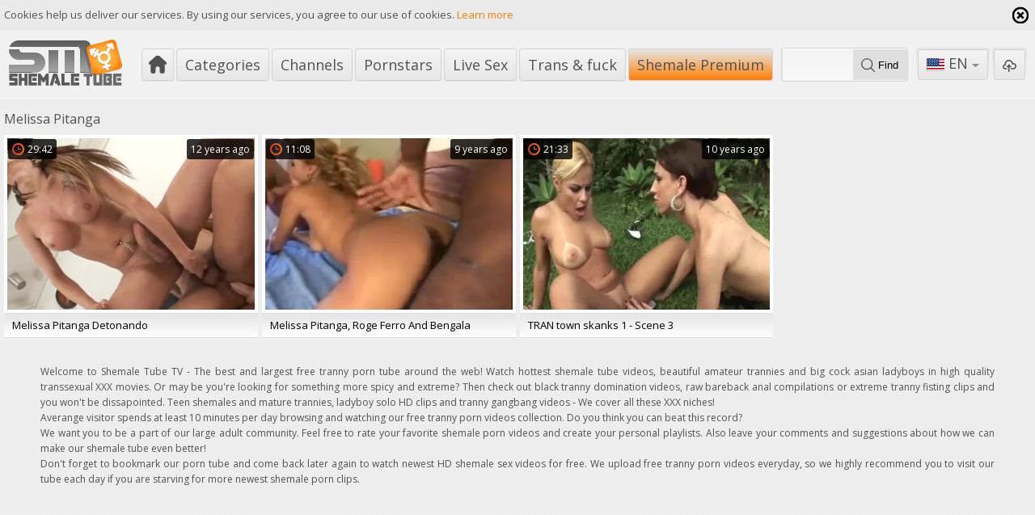

--- FILE ---
content_type: text/html; charset=UTF-8
request_url: https://www.shemaletube.tv/pornstar/melissa-pitanga
body_size: 5587
content:
<!DOCTYPE html>
<html lang="en">
<head>
	<meta charset="utf-8">
	<meta name="referrer" content="unsafe-url">
	<meta name="viewport" content="width=device-width, initial-scale=1.0, user-scalable=no">
	<title>Melissa Pitanga at ShemaleTube.TV</title>
	<meta name="description" content="Best free shemale porn movies with Melissa Pitanga. Watch HD tranny porn videos and XXX clips starring Melissa Pitanga pornstar!">
	<meta name="keywords" content="">
						<link rel="alternate" hreflang="en" href="/pornstar/melissa-pitanga">
			<link rel="alternate" hreflang="ru" href="/ru/pornstar/melissa-pitanga">
			<link rel="alternate" hreflang="de" href="/de/pornstar/melissa-pitanga">
			<link rel="alternate" hreflang="es" href="/es/pornstar/melissa-pitanga">
			<link rel="alternate" hreflang="fr" href="/fr/pornstar/melissa-pitanga">
			<link rel="alternate" hreflang="pt" href="/pt/pornstar/melissa-pitanga">
			<link rel="alternate" hreflang="it" href="/it/pornstar/melissa-pitanga">
			<link rel="apple-touch-icon" 		sizes="57x57" 		href="/static/images/favicon/apple-icon-57x57-f24343ee69.png">
	<link rel="apple-touch-icon" 		sizes="60x60" 		href="/static/images/favicon/apple-icon-60x60-f26b63b991.png">
	<link rel="apple-touch-icon" 		sizes="72x72" 		href="/static/images/favicon/apple-icon-72x72-6ecf453399.png">
	<link rel="apple-touch-icon" 		sizes="76x76" 		href="/static/images/favicon/apple-icon-76x76-b0eb43255c.png">
	<link rel="apple-touch-icon" 		sizes="114x114" 	href="/static/images/favicon/apple-icon-114x114-986134d40e.png">
	<link rel="apple-touch-icon" 		sizes="120x120" 	href="/static/images/favicon/apple-icon-120x120-e2c8bd0acd.png">
	<link rel="apple-touch-icon" 		sizes="144x144" 	href="/static/images/favicon/apple-icon-144x144-a7cb95c81e.png">
	<link rel="apple-touch-icon" 		sizes="152x152" 	href="/static/images/favicon/apple-icon-152x152-8ac6b44e0b.png">
	<link rel="apple-touch-icon" 		sizes="180x180" 	href="/static/images/favicon/apple-icon-180x180-1202dfe91d.png">
	<link rel="icon" type="image/png" 	sizes="192x192" 	href="/static/images/favicon/android-icon-192x192-23d8679055.png">
	<link rel="icon" type="image/png" 	sizes="32x32" 		href="/static/images/favicon/favicon-32x32-b350dd46ea.png">
	<link rel="icon" type="image/png" 	sizes="96x96" 		href="/static/images/favicon/favicon-96x96-4e01e91154.png">
	<link rel="icon" type="image/png" 	sizes="16x16" 		href="/static/images/favicon/favicon-16x16-9ef750c85e.png">
	<link rel="manifest" href="/static/images/favicon/manifest-a6935bdd15.json">
		<meta name="msapplication-TileColor" content=#fd7e04>
	<meta name="msapplication-TileImage" content="/static/images/favicon/ms-icon-144x144-a7cb95c81e.png">
	<meta name="msapplication-config" content="/static/images/favicon/browserconfig-653d077300.xml">
	<meta name="theme-color" content=#fd7e04>
									<!-- Google tag (gtag.js) -->
<script async src="https://www.googletagmanager.com/gtag/js?id=G-YNP2LN7SYN"></script>
<script>
  window.dataLayer = window.dataLayer || [];
  function gtag(){dataLayer.push(arguments);}
  gtag('js', new Date());
  function ga() {
    var args = Array.prototype.slice.call(arguments);
    if(args[1] === 'page_view') {
      var dimension = args[2] ? args[2] : {dimension1: 'other'};
      dimension['content_group'] = dimension.dimension1;
      gtag('config', 'G-YNP2LN7SYN', {
        send_page_view: false,
        content_group: dimension.dimension1
      });
      gtag('event', args[1], dimension);
      return;
    }
    gtag(args[1], args[3], {
        'event_category': args[2],
        'event_label': args[4]
    })
  }
ga('send', 'page_view', {dimension1: 'pornstar'});
window.gaId='G-YNP2LN7SYN';
</script>

<!-- Yandex.Metrika counter -->
<script type="text/javascript" >
   (function(m,e,t,r,i,k,a){m[i]=m[i]||function(){(m[i].a=m[i].a||[]).push(arguments)};
   m[i].l=1*new Date();k=e.createElement(t),a=e.getElementsByTagName(t)[0],k.async=1,k.src=r,a.parentNode.insertBefore(k,a)})
   (window, document, "script", "https://mc.yandex.ru/metrika/tag.js", "ym");

   ym(76150012, "init", {
        clickmap:true,
        trackLinks:true,
        accurateTrackBounce:true
   });
</script>
<noscript><div><img src="https://mc.yandex.ru/watch/76150012" style="position:absolute; left:-9999px;" alt="" /></div></noscript>
<!-- /Yandex.Metrika counter -->
		<link href='//fonts.googleapis.com/css?family=Open+Sans:300italic,400italic,600italic,700italic,800italic,400,600,700,800,300' rel='stylesheet' type='text/css'>
	<script type="text/javascript" src="https://stats.hprofits.com/advertisement.min.js"></script>
    <link rel="stylesheet" href="/static/style-light-38629138bb.css">
	<meta name="google-site-verification" content="N0JEpK7ud3S78yWojpiKMBG49vlP6RSbOpoJcHLw_8U"></head>
<body data-pp-stat="0">
	<div class="leaderboard-spot">
		
	</div>
	<div class="b-cookie" id="ticker">
		<div class="b-cookie__body clearfix">
			<div class="b-cookie-mess f-left">
				Cookies help us deliver our services. By using our services, you agree to our use of cookies.
				<a href="/cookie-policy" target="_blank">Learn more</a>
			</div>
			<a href="#" class="b-cookie__close f-right">
				<i class="icon icon-cross1"></i>
			</a>
		</div>
	</div>
	<div class="b-root" id="b-root">
		<header class="b-header">
			<div class="b-header__row--first">
				<button class="button button--icon button--bordered b-offcanvas-open js-offcanvas-button">
					<div class="button"><span></span></div>
				</button>
				<a class="b-header__logo " href="/" title="Free Tranny Porn Movies &amp; Shemale Sex Videos">
					<img src="/static/images/logo-89b7adf586.svg" alt="Free Tranny Porn Movies &amp; Shemale Sex Videos">
				</a>
				<nav class="b-header__nav b-main-nav">
					<a href="/" class="b-main-nav__link b-main-nav__link--home " title="Popular"><i class="icon icon-home"></i></a>
					<a href="/categories" class="b-main-nav__link " title="Categories">Categories</a>
										<a href="/channels" class="b-main-nav__link " title="Channels">Channels</a>
										<a href="/pornstars" class="b-main-nav__link is-active" title="Pornstars">Pornstars</a>
					<a href="https://trustpielote.com/resource?zones=296" target="_blank" rel="nofollow" class="b-main-nav__link b-main-nav__link--mi js-menu-random js-hp-tl" data-spot="MI1" data-banner-id="">
    Live Sex
</a>

<a href="https://trustpielote.com/resource?zones=298" target="_blank" rel="nofollow" class="b-main-nav__link b-main-nav__link--mi js-menu-random js-hp-tl" data-spot="MI2" data-banner-id="">
    Trans & fuck
</a>

<a href="https://trustpielote.com/resource?zones=299" target="_blank" rel="nofollow" class="b-main-nav__link b-main-nav__link--mi js-menu-random js-hp-tl active is-active" data-spot="MI3" data-banner-id="">
    Shemale Premium
</a>


				</nav>
				<div class="b-header__search">
					<form id="search" class="b-search js-search" name="search_form" method="get" action="/search/-query-">
						<div class="b-search__wrap">
							<input
								type="text"
								value=""
								name="query"
								autocomplete="off"
								data-url-search="/search-suggestions/-query-"
								class="b-search__input js-search-input"
							>
							<button class="b-search__submit f-left">
								<i class="icon icon-search"></i> <span>Find</span>
							</button>
						</div>
						<div class="b-search-suggestions js-search-suggestions is-hidden" id="search-dropdown" data-loader-text="Loading"></div>
					</form>
				</div>
				<div class="b-header__tools">
					<div class="button--bordered">
						<div class="b-dropdown">
							<a class="b-dropdown__selected js-dropdown dropdown-button" data-activates='dropdown'><i class="icon-flag-en"></i>en <i class="icon icon-arrow_treugl_dn"></i></a>
							<div class="b-dropdown__select dropdown-content js-lang-switcher" id="dropdown">
								<ul>
																	<li>
										<a
											href="/ru/pornstar/melissa-pitanga"
											class="js-lang"
											data-lang="ru"
											title="Switch to Russian"
										>
											<i class="icon-flag-ru"></i>
											<span>Ru</span>
										</a>
									</li>
																	<li>
										<a
											href="/de/pornstar/melissa-pitanga"
											class="js-lang"
											data-lang="de"
											title="Switch to German"
										>
											<i class="icon-flag-de"></i>
											<span>De</span>
										</a>
									</li>
																	<li>
										<a
											href="/es/pornstar/melissa-pitanga"
											class="js-lang"
											data-lang="es"
											title="Switch to Spanish"
										>
											<i class="icon-flag-es"></i>
											<span>Es</span>
										</a>
									</li>
																	<li>
										<a
											href="/fr/pornstar/melissa-pitanga"
											class="js-lang"
											data-lang="fr"
											title="Switch to French"
										>
											<i class="icon-flag-fr"></i>
											<span>Fr</span>
										</a>
									</li>
																	<li>
										<a
											href="/pt/pornstar/melissa-pitanga"
											class="js-lang"
											data-lang="pt"
											title="Switch to Portuguese"
										>
											<i class="icon-flag-pt"></i>
											<span>Pt</span>
										</a>
									</li>
																	<li>
										<a
											href="/it/pornstar/melissa-pitanga"
											class="js-lang"
											data-lang="it"
											title="Switch to Italian"
										>
											<i class="icon-flag-it"></i>
											<span>It</span>
										</a>
									</li>
																</ul>
							</div>
						</div>
					</div>
					<a href="/upload" class="button--bordered button--upload ">
						<div class="button" title="Upload porn"><i class="icon icon-upload"></i></div>
					</a>
				</div>
			</div>
					</header>
		<section class="row">
		<div class="b-mobile-spots header-spot header-random"><div data-hp-id="109" data-hp-zone></div></div>			<div class="clearfix " id="main">
											<div class="b-sidebar-page__body">
											<div class="clearfix margin-5b">
							<div class="b-head f-left">
								<h1>Melissa Pitanga</h1>
							</div>
													</div>
										<div
						id="galleries"
						class="b-thumb-list js-gallery-list"
						data-infinite-scroll="1"
						data-infinite-scroll-url="/pornstar/melissa-pitanga?page=-page-"
						data-page="1"
					>
						
			<div class="b-thumb-list__wrap">
	<div class="b-thumb-item js-thumb">
		<div>
			<a
				class="js-gallery-stats js-gallery-link"
				href="/movies/11054/melissa-pitanga-detonando"
				data-position="1"
				data-gallery-id="11054"
				data-thumb-id="4650"
				data-preview=""
				title="Melissa Pitanga Detonando"
				data-vp-track
				data-gtid="3924_11"
			>
				<div class="b-thumb-item__img js-gallery-preview">
					<picture class="js-gallery-img">
													<source type="image/webp" srcset="https://icdn05.shemaletube.tv/79/3924_11.webp">
													<source type="image/jpeg" srcset="https://icdn05.shemaletube.tv/79/3924_11.jpg">
												<img loading="lazy" data-src="https://icdn05.shemaletube.tv/79/3924_11.jpg" width="480" height="320" alt="Melissa Pitanga Detonando">
					</picture>
					<span class="b-thumb-item__time js-gallery-duration"><i class="icon icon-clock"></i><span>29:42</span></span>
					<span class="b-thumb-item__date"><span>12 years ago</span></span>
					<div class="b-thumb-item__loader js-gallery-preview-loader"></div>
														</div>
								<div class="b-thumb-item__info js-gallery-stats">
					<h3 class="b-thumb-item__title js-gallery-title">Melissa Pitanga Detonando</h3>
				</div>
							</a>
					</div>
	</div>
	<div class="b-thumb-item js-thumb">
		<div>
			<a
				class="js-gallery-stats js-gallery-link"
				href="/movies/111552/melissa-pitanga-roge-ferro-and-bengala"
				data-position="2"
				data-gallery-id="111552"
				data-thumb-id="491216"
				data-preview=""
				title="Melissa Pitanga, Roge Ferro And Bengala"
				data-vp-track
				data-gtid="552565_2"
			>
				<div class="b-thumb-item__img js-gallery-preview">
					<picture class="js-gallery-img">
													<source type="image/webp" srcset="https://icdn05.shemaletube.tv/11052/552565_2.webp">
													<source type="image/jpeg" srcset="https://icdn05.shemaletube.tv/11052/552565_2.jpg">
												<img loading="lazy" data-src="https://icdn05.shemaletube.tv/11052/552565_2.jpg" width="480" height="320" alt="Melissa Pitanga, Roge Ferro And Bengala">
					</picture>
					<span class="b-thumb-item__time js-gallery-duration"><i class="icon icon-clock"></i><span>11:08</span></span>
					<span class="b-thumb-item__date"><span>9 years ago</span></span>
					<div class="b-thumb-item__loader js-gallery-preview-loader"></div>
														</div>
								<div class="b-thumb-item__info js-gallery-stats">
					<h3 class="b-thumb-item__title js-gallery-title">Melissa Pitanga, Roge Ferro And Bengala</h3>
				</div>
							</a>
					</div>
	</div>
	<div class="b-thumb-item js-thumb">
		<div>
			<a
				class="js-gallery-stats js-gallery-link"
				href="/movies/80378/tran-town-skanks-1-scene-3"
				data-position="3"
				data-gallery-id="80378"
				data-thumb-id="344722"
				data-preview=""
				title="TRAN town skanks 1 - Scene 3"
				data-vp-track
				data-gtid="473288_3"
			>
				<div class="b-thumb-item__img js-gallery-preview">
					<picture class="js-gallery-img">
													<source type="image/webp" srcset="https://icdn05.shemaletube.tv/9466/473288_3.webp">
													<source type="image/jpeg" srcset="https://icdn05.shemaletube.tv/9466/473288_3.jpg">
												<img loading="lazy" data-src="https://icdn05.shemaletube.tv/9466/473288_3.jpg" width="480" height="320" alt="TRAN town skanks 1 - Scene 3">
					</picture>
					<span class="b-thumb-item__time js-gallery-duration"><i class="icon icon-clock"></i><span>21:33</span></span>
					<span class="b-thumb-item__date"><span>10 years ago</span></span>
					<div class="b-thumb-item__loader js-gallery-preview-loader"></div>
														</div>
								<div class="b-thumb-item__info js-gallery-stats">
					<h3 class="b-thumb-item__title js-gallery-title">TRAN town skanks 1 - Scene 3</h3>
				</div>
							</a>
					</div>
	</div>
</div>
		<div class="b-more-thumbs">
	<div class="b-more-thumbs__list js-native-container">
		<script>window.NativeConfig = {customCount: true};</script>
<div data-hp-id="766" data-hp-zone></div>
	</div>
</div>
<div class="b-mobile-spots-wrap">
	<div class="b-mobile-spots-wrap__inner">
		<div class="b-mobile-spots footer-spot js-not-rendered-random"></div>
	</div>
</div>

<script id="footer-random-template" type="text/template">
	<div class="b-mobile-spots-wrap">
		<div class="b-mobile-spots-wrap__inner">
			<div class="b-mobile-spots footer-spot js-footer-random js-not-rendered-random"><div data-hp-id="759" data-hp-zone class="pc-only-random"></div>
<div data-hp-id="111" data-hp-zone class="not-pc-random"></div>
<div data-hp-id="760" data-hp-zone></div>
<div data-hp-id="761" data-hp-zone></div></div>
		</div>
	</div>
</script>		<script id="tracker-data-1" class="js-tracker" type="application/json">{"d":"shemaletube.tv","rid":1,"useLocalUrl":false,"ct":"galleries","pt":"pornstar","w":"Melissa Pitanga"}</script>
	
					</div>
				</div>
				<div class="clear"></div>
								<div class="b-load-more margin-10b">
					<a id="load-more" class="load-more" href="#load-more" title="More Videos" data-no-more-title="No more content">
						<div>More Videos <i class="icon-loading icon-loading--double"></i></div>
					</a>
				</div>
				<div class="clear"></div>
										</div>
		</section>
		<div class="b-off-canvas">
			<div class="relative">
				<button class="b-off-canvas__close js-offcanvas-close"><i class="icon icon-cross"></i></button>
				<div class="b-mobile-menu">
					<form id="mobile-search" class="b-search margin-10t js-search" name="search_form" method="get" action="/search/-query-">
						<div class="b-search__wrap">
							<input
								type="text"
								value=""
								name="query"
								autocomplete="off"
								data-url-search="/search-suggestions/-query-"
								class="b-search__input js-search-input"
							>
							<button class="b-search__submit f-left">
								<i class="icon icon-search"></i>
							</button>
						</div>
						<div class="b-search-suggestions js-search-suggestions is-hidden" id="mobile-search-dropdown" data-loader-text="Loading"></div>
					</form>
					<a href="/" class="b-mobile-menu__link " title="Popular">
						<i class="icon icon-arrow_treugl_right"></i>Popular
					</a>
					<a href="/top-rated" class="b-mobile-menu__link " title="Top rated">
						<i class="icon icon-arrow_treugl_right"></i>Top rated
					</a>
					<a href="/newest" class="b-mobile-menu__link " title="Newest">
						<i class="icon icon-arrow_treugl_right"></i>Newest
					</a>
					<a href="/pornstars" class="b-mobile-menu__link " title="Pornstars">
						<i class="icon icon-arrow_treugl_right"></i>Pornstars
					</a>
										<a href="/channels" class="b-mobile-menu__link " title="Channels">
						<i class="icon icon-arrow_treugl_right"></i>Channels
					</a>
										<a href="/categories" class="b-mobile-menu__link " title="Categories">
						<i class="icon icon-arrow_treugl_right"></i>Categories
					</a>
					<a href="/upload" class="button--bordered ">
						<div class="button" title="Upload porn"><i class="icon icon-upload"></i><span>Upload porn</span></div>
					</a>
					<hr>
					<a href="/dmca" class="b-mobile-menu__link b-mobile-menu__link--foot " title="DMCA / Copyright">DMCA / Copyright</a>
					<a href="/contact-us" class="b-mobile-menu__link b-mobile-menu__link--foot " title="Contact us">Contact us</a>
					<a href="/content-removal" class="b-mobile-menu__link b-mobile-menu__link--foot " title="Content Removal">Content Removal</a>
					<a href="/cookie-policy" class="b-mobile-menu__link b-mobile-menu__link--foot " title="Cookie policy">Cookie policy</a>
					<a href="/privacy-policy" class="b-mobile-menu__link b-mobile-menu__link--foot " title="Privacy policy">Privacy policy</a>
				</div>
			</div>
		</div>
				<div class="b-text-main row">
			<p>
				Welcome to Shemale Tube TV - The best and largest free tranny porn tube around the web! Watch hottest shemale tube videos, beautiful amateur trannies and big cock asian ladyboys in high quality transsexual XXX movies. Or may be you're looking for something more spicy and extreme? Then check out black tranny domination videos, raw bareback anal compilations or extreme tranny fisting clips and you won't be dissapointed. Teen shemales and mature trannies, ladyboy solo HD clips and tranny gangbang videos - We cover all these XXX niches!
			</p>
			<p>
				Averange visitor spends at least 10 minutes per day browsing and watching our free tranny porn videos collection. Do you think you can beat this record?
			</p>
			<p>
				We want you to be a part of our large adult community. Feel free to rate your favorite shemale porn videos and create your personal playlists. Also leave your comments and suggestions about how we can make our shemale tube even better!
			</p>
			<p>
				Don't forget to bookmark our porn tube and come back later again to watch newest HD shemale sex videos for free. We upload free tranny porn videos everyday, so we highly recommend you to visit our tube each day if you are starving for more newest shemale porn clips.
			</p>
		</div>
				<div class="b-notify js-notify-wrap is-transparent">
			<div class="relative">
				<div class="b-notify__body js-notify-template">
					<div class="b-notify__mess js-notify-mess">Want some alert?</div>
					<button class="b-notify__close js-notify-close">
						<i class="icon icon-cross"></i>
					</button>
				</div>
			</div>
		</div>
		<div class="h-footer"></div>
	</div>
	<div class="b-footer">
		<footer>
			<a href="/dmca" target="_blank" title="DMCA / Copyright">DMCA / Copyright</a>
			<a href="/contact-us" target="_blank" title="Contact us">Contact us</a>
			<a href="/content-removal" target="_blank" title="Content Removal">Content Removal</a>
			<a href="/cookie-policy" target="_blank" title="Cookie policy">Cookie policy</a>
			<a href="/privacy-policy" target="_blank" title="Privacy policy">Privacy policy</a>
			<a href="/upload" target="_blank" title="Upload">Upload</a>
		</footer>
	</div>

	<div class="js-tube-config" data-v-update-url="https://u3.shemaletube.tv/video"></div>

		<script src="/static/common-ca650d6c74.js"></script>
	<script src="/static/home-07fc559096.js"></script>
	
				<div data-hp-id="118" data-hp-zone></div>
<script>
  window.hpPpConfig = {
    triggerMethod: 2,
    triggerSelectors: [".js-gallery-stats", ".js-category-stats", ".js-pornstar-stats"],
    disableChrome: false,
    tabUnder: true,
    period: 86400
  };
</script>
		
		
		<script>window.hpRdrConfig = { ignoreIfNotVisible: false }</script>
<script id="hpt-rdr" data-static-path="https://cdn.trustpielote.com" data-hpt-url="trustpielote.com" src="https://cdn.trustpielote.com/rdr/renderer.js" async></script>
	
			<div data-hp-id="249" data-hp-zone></div>	<script defer src="https://static.cloudflareinsights.com/beacon.min.js/vcd15cbe7772f49c399c6a5babf22c1241717689176015" integrity="sha512-ZpsOmlRQV6y907TI0dKBHq9Md29nnaEIPlkf84rnaERnq6zvWvPUqr2ft8M1aS28oN72PdrCzSjY4U6VaAw1EQ==" data-cf-beacon='{"version":"2024.11.0","token":"92108c5dcab8457fa82a25ccd46d5d9e","r":1,"server_timing":{"name":{"cfCacheStatus":true,"cfEdge":true,"cfExtPri":true,"cfL4":true,"cfOrigin":true,"cfSpeedBrain":true},"location_startswith":null}}' crossorigin="anonymous"></script>
</body>
</html>


--- FILE ---
content_type: image/svg+xml
request_url: https://www.shemaletube.tv/static/images/sprite-5311e32711.svg
body_size: 6396
content:
<svg xmlns="http://www.w3.org/2000/svg" xmlns:xlink="http://www.w3.org/1999/xlink" width="47" height="1093" viewBox="0 0 47 1093"><svg width="42" height="42" viewBox="-5 -5 42 42" id="add" y="0"><path d="M18.018 8.195h-4.004v6.006H8.008v4.004h6.006v6.006h4.004v-6.006h6.006v-4.004h-6.006V8.195zM16.016.188C7.171.188 0 7.359 0 16.204S7.171 32.22 16.016 32.22c8.845 0 16.016-7.171 16.016-16.016S24.861.188 16.016.188zm0 28.027c-6.634 0-12.012-5.377-12.012-12.012S9.381 4.191 16.016 4.191c6.634 0 12.012 5.377 12.012 12.012s-5.377 12.012-12.012 12.012z"></path></svg><svg width="26" height="23" viewBox="-5 -5 26 23" id="arrow_right_orange" y="42"><path fill-rule="evenodd" clip-rule="evenodd" fill="#E64327" d="M16.003 6.5L9.946.443v3.031H.002v6h9.944v3.083z"></path></svg><svg width="19" height="14" viewBox="-5 -5 19 14" id="arrow_treugl_dn" y="65"><path fill-rule="evenodd" clip-rule="evenodd" fill="#858585" d="M.001.002l4.505 4L8.993-.004z"></path></svg><svg width="22" height="24" viewBox="-5 -5 22 24" id="arrow_treugl_left" y="79"><path fill-rule="evenodd" clip-rule="evenodd" fill="#515151" d="M10.868.102C10.198.484.948 5.976.382 6.318a.781.781 0 0 0 0 1.346c.786.467 10.001 5.932 10.462 6.202.575.338 1.158-.092 1.158-.67V.768c0-.637-.643-.946-1.134-.666z"></path></svg><svg width="22" height="24" viewBox="-5 -5 22 24" id="arrow_treugl_right" y="103"><path fill-rule="evenodd" clip-rule="evenodd" fill="#515151" d="M11.618 6.328C10.831 5.86 1.617.396 1.156.125.58-.213-.002.217-.002.795v12.429c0 .637.643.946 1.134.666.67-.382 9.92-5.874 10.486-6.216a.782.782 0 0 0 0-1.346z"></path></svg><svg width="26" height="26" viewBox="-5 -5 26 26" id="avatar" y="127"><path d="M5.6 7.8a1 1 0 1 0 0 2 1 1 0 0 0 0-2zm4.8 0a1 1 0 1 0 0 2 1 1 0 0 0 0-2zM8 0C3.584 0 0 3.584 0 8s3.584 8 8 8 8-3.584 8-8-3.584-8-8-8zm0 14.4A6.408 6.408 0 0 1 1.6 8c0-.232.016-.464.04-.688a8.05 8.05 0 0 0 4.168-4.296 7.98 7.98 0 0 0 8.328 3.176c.168.568.264 1.176.264 1.808 0 3.528-2.872 6.4-6.4 6.4z"></path></svg><svg width="26" height="26" viewBox="-5 -5 26 26" id="avatar-color" y="153"><linearGradient id="a" gradientUnits="userSpaceOnUse" y1="7.5" x2="15" y2="7.5"><stop offset="0" stop-color="#dc3a29"></stop><stop offset="1" stop-color="#ff7417"></stop></linearGradient><path fill-rule="evenodd" clip-rule="evenodd" fill="url(#a)" d="M5.6 7.8a1 1 0 1 0 0 2 1 1 0 0 0 0-2zm4.8 0a1 1 0 1 0 0 2 1 1 0 0 0 0-2zM8 0C3.584 0 0 3.584 0 8s3.584 8 8 8 8-3.584 8-8-3.584-8-8-8zm0 14.4A6.408 6.408 0 0 1 1.6 8c0-.232.016-.464.04-.688a8.05 8.05 0 0 0 4.168-4.296 7.98 7.98 0 0 0 8.328 3.176c.168.568.264 1.176.264 1.808 0 3.528-2.872 6.4-6.4 6.4z"></path></svg><svg width="26" height="26" viewBox="-5 -5 26 26" id="calendar" y="179"><path fill-rule="evenodd" clip-rule="evenodd" fill="#A4A4A4" d="M11.024 2.958h1V1.02h-1v1.938zm1-2.969h-1v.996h1v-.996zm-7 0h-1v.996h1v-.996zm-.021 12.989h1.025V7.033h-.797a1.383 1.383 0 0 1-.196.569c-.1.153-.222.276-.366.369a1.407 1.407 0 0 1-.489.196c-.181.036.007.052-.188.047v.783h1.011v3.981zM14.023.985h-1.999v.035h1v1.5c0 .828-.703 1.5-1.531 1.5a1.5 1.5 0 0 1-1.5-1.5v-1.5h1.031V.985h-6v.035h1v1.5c0 .828-.703 1.5-1.531 1.5a1.5 1.5 0 0 1-1.5-1.5v-1.5h1.031V.985H2.013A2.008 2.008 0 0 0 .005 2.993v11.011c0 1.109.899 2.008 2.008 2.008h12.011a2.008 2.008 0 0 0 2.008-2.008V2.992A2.01 2.01 0 0 0 14.023.985zm1.051 14.067H1.011V4.989h14.063v10.063zM4.024 2.958h1V1.02h-1v1.938zm6.656 8.792a.956.956 0 0 1-.299.255.808.808 0 0 1-.397.098.846.846 0 0 1-.622-.242c-.163-.161-.257-.378-.283-.649H7.96c.005.311.064.584.177.819.113.235.264.432.453.59.189.158.405.276.649.352.244.077.5.115.768.115a1.9 1.9 0 0 0 .787-.149 1.95 1.95 0 0 0 .649-.446 2.19 2.19 0 0 0 .61-1.537c0-.278-.038-.539-.114-.786a1.92 1.92 0 0 0-.331-.641 1.56 1.56 0 0 0-1.255-.595c-.22 0-.417.035-.59.106a1.4 1.4 0 0 0-.488.354l-.016-.017.221-1.35h2.275v-.994H8.676l-.543 3.287h1.008c.11-.164.228-.284.354-.361a.936.936 0 0 1 .489-.115c.152 0 .286.028.401.085a.903.903 0 0 1 .299.238c.084.102.147.221.189.357a1.458 1.458 0 0 1-.004.862c-.045.138-.108.26-.189.364z"></path></svg><svg width="26" height="26" viewBox="-5 -5 26 26" id="calendar-color" y="205"><linearGradient id="a" gradientUnits="userSpaceOnUse" y1="7.5" x2="15" y2="7.5"><stop offset="0" stop-color="#dc3a29"></stop><stop offset="1" stop-color="#ff7417"></stop></linearGradient><path fill-rule="evenodd" clip-rule="evenodd" fill="url(#a)" d="M11.024 2.958h1V1.02h-1v1.938zm1-2.969h-1v.996h1v-.996zm-7 0h-1v.996h1v-.996zm-.021 12.989h1.025V7.033h-.797a1.383 1.383 0 0 1-.196.569c-.1.153-.222.276-.366.369a1.407 1.407 0 0 1-.489.196c-.181.036.007.052-.188.047v.783h1.011v3.981zM14.023.985h-1.999v.035h1v1.5c0 .828-.703 1.5-1.531 1.5a1.5 1.5 0 0 1-1.5-1.5v-1.5h1.031V.985h-6v.035h1v1.5c0 .828-.703 1.5-1.531 1.5a1.5 1.5 0 0 1-1.5-1.5v-1.5h1.031V.985H2.013A2.008 2.008 0 0 0 .005 2.993v11.011c0 1.109.899 2.008 2.008 2.008h12.011a2.008 2.008 0 0 0 2.008-2.008V2.992A2.01 2.01 0 0 0 14.023.985zm1.051 14.067H1.011V4.989h14.063v10.063zM4.024 2.958h1V1.02h-1v1.938zm6.656 8.792a.956.956 0 0 1-.299.255.808.808 0 0 1-.397.098.846.846 0 0 1-.622-.242c-.163-.161-.257-.378-.283-.649H7.96c.005.311.064.584.177.819.113.235.264.432.453.59.189.158.405.276.649.352.244.077.5.115.768.115a1.9 1.9 0 0 0 .787-.149 1.95 1.95 0 0 0 .649-.446 2.19 2.19 0 0 0 .61-1.537c0-.278-.038-.539-.114-.786a1.92 1.92 0 0 0-.331-.641 1.56 1.56 0 0 0-1.255-.595c-.22 0-.417.035-.59.106a1.4 1.4 0 0 0-.488.354l-.016-.017.221-1.35h2.275v-.994H8.676l-.543 3.287h1.008c.11-.164.228-.284.354-.361a.936.936 0 0 1 .489-.115c.152 0 .286.028.401.085a.903.903 0 0 1 .299.238c.084.102.147.221.189.357a1.458 1.458 0 0 1-.004.862c-.045.138-.108.26-.189.364z"></path></svg><svg width="23" height="22" viewBox="-5 -5 23 22" id="check" y="231"><linearGradient id="a" gradientUnits="userSpaceOnUse" x1="-.003" y1="6" x2="13.003" y2="6"><stop offset="0" stop-color="#dc3a29"></stop><stop offset="1" stop-color="#ff7417"></stop></linearGradient><path fill-rule="evenodd" clip-rule="evenodd" fill="url(#a)" d="M12.529.89L11.485.311s-.835-.744-1.42.083l-5.08 7.615c-.298.496-.695.088-.695.088L2.05 6.066s-.668-.413-1.086.496L.041 7.887s-.261.568.491.982l3.039 2.636s.509.492 1.081.492l.924-.006s1.023-.041 1.504-1.003l5.764-9.168c-.002 0 .52-.517-.315-.93z"></path></svg><svg width="25" height="25" viewBox="-5 -5 25 25" id="clock" y="253"><linearGradient id="a" gradientUnits="userSpaceOnUse" y1="7.5" x2="15" y2="7.5"><stop offset="0" stop-color="#dc3a29"></stop><stop offset="1" stop-color="#ff7417"></stop></linearGradient><path fill-rule="evenodd" clip-rule="evenodd" fill="url(#a)" d="M7.5 0a7.5 7.5 0 1 0 0 15 7.5 7.5 0 0 0 0-15zm0 13a5.5 5.5 0 1 1 0-11 5.5 5.5 0 0 1 0 11zM8 4H7v4h4V7H8V4z"></path></svg><svg width="42" height="42" viewBox="-5 -5 42 42" id="cross" y="278"><path fill="#515151" d="M32.05 6.581L25.636.167l-9.62 9.623L6.393.167-.021 6.581l9.623 9.623-9.623 9.62 6.414 6.414 9.623-9.62 9.62 9.62 6.414-6.414-9.62-9.62z"></path></svg><svg width="42" height="42" viewBox="-5 -5 42 42" id="cross1" y="320"><path d="M20.262 9.124l-4.246 4.248-4.248-4.248-2.831 2.833 4.248 4.246-4.246 4.246 2.831 2.831 4.246-4.246 4.246 4.246 2.831-2.831-4.246-4.246 4.246-4.246-2.831-2.833zm7.079-4.246c-6.254-6.254-16.396-6.254-22.65 0s-6.254 16.394 0 22.65c6.254 6.254 16.396 6.254 22.65 0s6.254-16.396 0-22.65zm-2.831 19.82c-4.691 4.691-12.296 4.691-16.987 0s-4.691-12.296 0-16.987c4.691-4.691 12.296-4.691 16.987 0s4.691 12.294 0 16.987z"></path></svg><svg width="22" height="22" viewBox="-5 -5 22 22" id="cross_bw" y="362"><path fill-rule="evenodd" clip-rule="evenodd" fill="#515151" d="M11.664 8.832l-2.825-2.84 2.727-2.741s.693-.896.038-1.555c-.655-.658-1.346-1.349-1.346-1.349S9.476-.378 8.7.402L5.983 3.133 3.218.353s-.77-.737-1.474-.03L.34 1.734s-.747.701.006 1.457l2.785 2.8L.287 8.85s-.708.671.044 1.427l1.32 1.326s.849.756 1.528.073l2.785-2.8 2.803 2.818s.734.738 1.51-.042l1.346-1.353c.001 0 .793-.711.041-1.467z"></path></svg><svg width="22" height="22" viewBox="-5 -5 22 22" id="cross_grad" y="384"><linearGradient id="a" gradientUnits="userSpaceOnUse" x1=".017" y1="5.998" x2="11.988" y2="5.998"><stop offset="0" stop-color="#dc3a29"></stop><stop offset="1" stop-color="#ff7417"></stop></linearGradient><path fill-rule="evenodd" clip-rule="evenodd" fill="url(#a)" d="M11.665 8.795L8.847 5.976l2.72-2.72s.691-.889.038-1.542c-.653-.653-1.342-1.338-1.342-1.338s-.78-.72-1.554.054l-2.71 2.71L3.24.382S2.472-.35 1.77.352l-1.4 1.4s-.744.696.006 1.446l2.778 2.778L.318 8.812s-.706.666.044 1.416l1.316 1.316s.847.75 1.524.073L5.98 8.839l2.796 2.796s.732.732 1.506-.042l1.342-1.342c.001-.001.791-.707.041-1.456z"></path></svg><svg width="36" height="32" viewBox="-5 -5 36 32" id="dislike" y="406"><path fill-rule="evenodd" clip-rule="evenodd" fill="#515151" d="M19.502.01v1.42L17.479.512C16.83.22 15.846.01 15.133.01H5.304c-1.692 0-3.069 1.342-3.069 2.993 0 .256.033.502.095.739a2.936 2.936 0 0 0-.746 2.795 2.943 2.943 0 0 0-.742 2.789 2.943 2.943 0 0 0-.839 2.056c0 1.651 1.377 2.995 3.069 2.995h5.995l-.2 1.292c-.105.664-.06 1.637.108 2.304l.492 1.977c.292 1.169 1.435 2.05 2.658 2.05h.33c1.377 0 2.498-1.101 2.498-2.452v-2.234l3.477-4.533h7.573V.01h-6.501zm0 11.174h-1.884l-4.291 5.597v2.767a.866.866 0 0 1-.873.856h-.33c-.479 0-.965-.374-1.079-.832l-.494-1.983c-.116-.458-.153-1.213-.078-1.681l.519-3.127H3.071c-.797 0-1.444-.627-1.444-1.398 0-.77.647-1.398 1.444-1.398h.744c-.795 0-1.443-.623-1.443-1.393 0-.772.647-1.398 1.443-1.398h.747c-.801 0-1.449-.625-1.449-1.395s.648-1.397 1.449-1.397h.741c-.8 0-1.444-.627-1.444-1.397s.644-1.397 1.444-1.397h9.829c.479 0 1.228.159 1.665.355l2.704 1.227v7.994z"></path></svg><svg width="42" height="42" viewBox="-5 -5 42 42" id="facebook" y="438"><path d="M19.019 5.193h5.005V-.813h-5.005a7.015 7.015 0 0 0-7.007 7.007v3.003H8.008v6.006h4.004v16.016h6.006V15.203h5.005l1.001-6.006h-6.006V6.194c0-.543.458-1.001 1.001-1.001z"></path></svg><svg width="24" height="26" viewBox="-5 -5 24 26" id="flag" y="480"><path fill-rule="evenodd" clip-rule="evenodd" fill="#515151" d="M0 16h2.004V0H0v16zM7.911 1.996C3.623 1.996 3.01-.019 3.01-.019V9s1.29 1.035 3.87 1.035 3.547-2.332 7.095-1V.372c-3.548-1.333-3.484 1.624-6.064 1.624z"></path></svg><svg width="42" height="42" viewBox="-5 -5 42 42" id="google-plus" y="506"><path d="M10.191 13.494v3.497h5.781c-.231 1.501-1.745 4.398-5.781 4.398-3.478 0-6.319-2.884-6.319-6.438s2.84-6.438 6.319-6.438c1.983 0 3.303.845 4.06 1.57l2.765-2.665c-1.777-1.658-4.079-2.665-6.825-2.665C4.554 4.759 0 9.314 0 14.95s4.554 10.191 10.191 10.191c5.881 0 9.785-4.135 9.785-9.96 0-.669-.075-1.182-.163-1.689h-9.622zm21.84-.294h-3.003v-3.003h-3.003V13.2h-3.003v3.003h3.003v3.003h3.003v-3.003h3.003z"></path></svg><svg width="25" height="23" viewBox="-5 -5 25 23" id="hearth" y="548"><linearGradient id="a" gradientUnits="userSpaceOnUse" x1="-.004" y1="6.502" x2="14.976" y2="6.502"><stop offset="0" stop-color="#dc3a29"></stop><stop offset="1" stop-color="#ff7417"></stop></linearGradient><path fill-rule="evenodd" clip-rule="evenodd" fill="url(#a)" d="M13.691 1.407c-1.713-1.876-4.491-1.876-6.205 0-1.713-1.876-4.491-1.876-6.205 0-1.713 1.876-1.713 4.918 0 6.794 0 0 4.963 4.817 6.187 4.804 1.211-.013 6.223-4.804 6.223-4.804 1.713-1.876 1.713-4.918 0-6.794z"></path></svg><svg width="42" height="42" viewBox="-5 -5 42 42" id="history" y="571"><path d="M16.742 0C8.316 0 1.485 7.163 1.485 16c0 2.877.743 5.561 2.014 7.89L0 27.259h8.805l-.014-8.466-3.147 3.03a13.496 13.496 0 0 1-1.311-5.808c0-7.24 5.596-13.109 12.5-13.109s12.5 5.869 12.5 13.109-5.596 13.109-12.5 13.109c-1.799 0-3.505-.406-5.051-1.124l-1.292 2.583A14.57 14.57 0 0 0 16.742 32C25.169 32 32 24.837 32 16S25.169 0 16.742 0zm-.228 11.672c-2.027 2.866-2.912 4.813-2.912 4.813s-.395 1.12.959 2.083c1.751 1.246 2.741.359 2.741.359l7.366 2.047-6.099-4.956 2.604-10.559s-2.556 3.24-4.659 6.213z"></path></svg><svg width="42" height="42" viewBox="-5 -5 42 42" id="history2" y="613"><path d="M11.787 27.363l5.146-8.956c.044.005.083.025.128.025.476 0 .881-.286 1.051-.691l8.194-2.009-.31-1.203-7.955 1.95.286-.499-1.132.103-.082.141c-.018-.001-.034-.01-.052-.01-.504 0-.917.325-1.067.767l-2.068.507.31 1.203 1.681-.412-5.006 8.605.876.479zm5.274-10.627c.333 0 .602.263.602.587s-.27.587-.602.587-.602-.263-.602-.587.27-.587.602-.587zm2.476-2.022l-5.419-3.783s1.927-2.237 5.152-3.392c2.439-.873 6.083-.857 6.618-.849l.008.007h2.129c-2.909-3.468-7.249-5.921-12.501-5.68-4.609.211-7.817 1.709-9.969 3.996L0 1.212l2.275 15.524 17.262-2.022zM4.427 6.389a.04.04 0 0 1-.008.01l1.335.944-.042.083c2.664-3.336 7.027-5.03 11.697-4.558 2.157.218 4.167.918 5.946 1.966-1.459.218-4.805.83-7.163 2.119-2.662 1.455-4.617 4.37-4.617 4.37l3.145 2.283L3.814 14.78 2.409 4.995l2.018 1.394zM28.781 7.67h-1.908c2.427 2.648 3.905 6.123 3.905 9.784 0 6.952-5.716 12.875-12.445 13.241-9.646.526-14.272-6.575-15.14-13.091l-1.227.115C2.513 25.5 8.418 31.911 16.994 32c8.766.091 15.215-6.713 15-15.373-.075-3.013-1.232-6.227-3.213-8.957z"></path></svg><svg width="42" height="42" viewBox="-5 -5 42 42" id="home" y="655"><path fill="#515151" d="M30.786 11.538L18.957 1.081c-1.634-1.444-4.281-1.444-5.915 0L1.213 11.538C-.165 12.754-.307 14.582.639 16h2.918v12.444A3.557 3.557 0 0 0 7.113 32h1.778a3.556 3.556 0 0 0 3.556-3.556v-5.333a3.555 3.555 0 1 1 7.112 0v5.333A3.555 3.555 0 0 0 23.115 32h1.778a3.555 3.555 0 0 0 3.556-3.556V16h2.917c.946-1.419.802-3.246-.576-4.462z"></path></svg><svg width="36" height="32" viewBox="-5 -5 36 32" id="like" y="697"><path fill-rule="evenodd" clip-rule="evenodd" fill="#515151" d="M25.158 12.673c.52-.536.839-1.261.839-2.056 0-1.651-1.378-2.995-3.069-2.995h-5.995l.2-1.292c.105-.664.06-1.637-.108-2.304l-.492-1.977c-.292-1.169-1.435-2.05-2.658-2.05h-.33c-1.378 0-2.498 1.101-2.498 2.452v2.234L7.57 9.219H-.003V21.99h6.5v-1.42l2.023.918c.649.292 1.633.502 2.346.502h9.829c1.692 0 3.069-1.342 3.069-2.993 0-.255-.033-.502-.095-.739a2.936 2.936 0 0 0 .746-2.795 2.943 2.943 0 0 0 .743-2.79zm-2.23-.658h-.744c.795 0 1.443.623 1.443 1.394 0 .772-.648 1.398-1.443 1.398h-.747c.801 0 1.449.625 1.449 1.395s-.648 1.397-1.449 1.397h-.741c.8 0 1.444.627 1.444 1.397s-.644 1.397-1.444 1.397h-9.829c-.479 0-1.228-.159-1.665-.355l-2.704-1.227v-7.996h1.884l4.291-5.597V2.451c0-.471.39-.856.873-.856h.33c.479 0 .965.374 1.079.833l.493 1.983c.116.458.153 1.213.078 1.681l-.519 3.127h7.922c.797 0 1.444.627 1.444 1.398-.001.77-.648 1.398-1.445 1.398z"></path></svg><svg width="47" height="42" viewBox="-5 -5 47 42" id="list" y="729"><path d="M2.288 4.764h32.031a2.289 2.289 0 0 0 0-4.576H2.288a2.289 2.289 0 0 0 0 4.576zm32.031 22.879H2.288a2.289 2.289 0 0 0 0 4.576h32.031a2.289 2.289 0 0 0 0-4.576zm0-13.728H2.288a2.289 2.289 0 0 0 0 4.576h32.031a2.289 2.289 0 0 0 0-4.576z"></path></svg><svg width="28" height="24" viewBox="-5 -5 28 24" id="mix" y="771"><path fill-rule="evenodd" clip-rule="evenodd" fill="#515151" d="M15 8.906a1 1 0 0 1-1 1H5.062V7.938L.406 10.316v1.276l4.656 2.378v-2.063h10a2 2 0 0 0 2-2V6L15 7.031v1.875zM12.937-.032v1.938h-10a2 2 0 0 0-2 2v4.063l2.063-1v-2a1 1 0 0 1 1-1h8.938V6l4.656-2.378V2.346L12.937-.032zM3 8.937h.006c0-.011-.006-.02-.006-.031v.031z"></path></svg><svg width="26" height="22" viewBox="-5 -5 26 22" id="photo" y="795"><path fill-rule="evenodd" clip-rule="evenodd" fill="#A4A4A4" d="M0 2.821v6.938c.031 3.063 16 2.808 15.969 0V2.821C15.937-.927.031-.852 0 2.821zm8 7.032a4.032 4.032 0 1 1 .001-8.063A4.032 4.032 0 0 1 8 9.853zm0-6.032a1.97 1.97 0 1 0 .001 3.94A1.97 1.97 0 0 0 8 3.82z"></path></svg><svg width="25" height="25" viewBox="-5 -5 25 25" id="play_icon" y="817"><path fill-rule="evenodd" clip-rule="evenodd" fill="#515151" d="M7.5 0A7.5 7.5 0 0 0 0 7.5C0 11.642 3.357 15 7.5 15S15 11.642 15 7.5A7.5 7.5 0 0 0 7.5 0zm0 13a5.5 5.5 0 1 1 0-11 5.5 5.5 0 0 1 0 11zM6 5v5h1l2-2V7L7 5H6z"></path></svg><svg width="24" height="24" viewBox="-5 -5 24 24" id="plus_grad" y="842"><linearGradient id="a" gradientUnits="userSpaceOnUse" x1=".031" y1="6.998" x2="13.999" y2="6.998"><stop offset="0" stop-color="#dc3a29"></stop><stop offset="1" stop-color="#ff7417"></stop></linearGradient><path fill-rule="evenodd" clip-rule="evenodd" fill="url(#a)" d="M12.997 4.977H9.012V1.13S8.872.012 7.948.012 6.053.015 6.053.015 4.992.058 4.992 1.153v3.832h-3.9S.031 5.011.031 6.003v1.98s-.034 1.018 1.026 1.018h3.929v4.011s-.028.97 1.032.97H7.88s1.129-.068 1.129-1.026V9.028h3.954s1.035 0 1.035-1.095V6.034s.06-1.057-1.001-1.057z"></path></svg><svg width="26" height="25" viewBox="-5 -5 26 25" id="post" y="866"><path fill-rule="evenodd" clip-rule="evenodd" fill="#515151" d="M8 0C3.599 0 .031 2.917.031 6.515c0 1.68.777 2.211 2.054 3.366 2.163 2.163-.12 5.065-.12 5.065S6.553 12.031 8 12.031c4.401 0 7.969-1.917 7.969-5.516C15.968 2.917 12.401 0 8 0z"></path></svg><svg width="21" height="21" viewBox="-5 -5 21 21" id="refresh" y="891"><path fill-rule="evenodd" clip-rule="evenodd" d="M2.65 8.448a4.012 4.012 0 0 1 0-5.822 4.45 4.45 0 0 1 6.131-.002l.9-1.123c-2.45-2.104-5.884-1.92-8.039.154-2.224 2.14-2.19 5.587 0 7.763 4.142 4.116 8.96-1.095 8.96-1.095S9.47 7.604 9.42 7.554c-1.045 1.039-3.932 3.626-6.77.894zm4.91-4.337l3.443.013.01-4.125L7.56 4.111z"></path></svg><svg width="27" height="27" viewBox="-5 -5 27 27" id="search" y="912"><path fill-rule="evenodd" clip-rule="evenodd" fill="#4F4F4F" d="M16.813 15.933l-4.116-4.116a7.16 7.16 0 0 0 1.688-4.625A7.194 7.194 0 0 0 0 7.192a7.192 7.192 0 0 0 7.192 7.192 7.16 7.16 0 0 0 4.625-1.688l4.116 4.116a.622.622 0 0 0 .88-.879zm-9.621-2.856a5.885 5.885 0 1 1 0-11.77 5.885 5.885 0 0 1 0 11.77z"></path></svg><svg width="26" height="26" viewBox="-5 -5 26 26" id="star" y="939"><path fill-rule="evenodd" clip-rule="evenodd" fill="#515151" d="M15.307 5.508c-1.647-.31-4.6-.528-4.6-.528S9.533 2.266 8.666.767c.404.698-.457-1.542-1.322-.033-.86 1.5-2.12 4.257-2.12 4.257s-2.863.223-4.512.539c.646-.124-1.509-.066-.414 1.146L3.273 9.97l-.403 4.432c.04-.437-.564 1.522 1.214.68l3.93-1.863 4.012 1.884c-.506-.237 1.305 1.034 1.138-.73l-.418-4.422 2.906-3.236c-.465.519 1.284-.9-.345-1.207z"></path></svg><svg width="42" height="42" viewBox="-5 -5 42 42" id="twitter" y="965"><path d="M32.031 6.269a12.931 12.931 0 0 1-3.772 1.032 6.604 6.604 0 0 0 2.89-3.635 13.21 13.21 0 0 1-4.173 1.595 6.572 6.572 0 0 0-4.798-2.071 6.568 6.568 0 0 0-6.569 6.569c0 .513.056 1.014.169 1.495A18.647 18.647 0 0 1 2.234 4.385a6.571 6.571 0 0 0-.888 3.303 6.56 6.56 0 0 0 2.922 5.468 6.574 6.574 0 0 1-2.978-.82v.081a6.573 6.573 0 0 0 5.274 6.444 6.59 6.59 0 0 1-2.972.112 6.591 6.591 0 0 0 6.137 4.567 13.18 13.18 0 0 1-8.164 2.815c-.532 0-1.051-.031-1.57-.094a18.585 18.585 0 0 0 10.079 2.953c12.087 0 18.7-10.016 18.7-18.7 0-.288-.006-.569-.019-.851a13.24 13.24 0 0 0 3.278-3.397z"></path></svg><svg width="27" height="25" viewBox="-5 -5 27 25" id="upload" y="1007"><path fill-rule="evenodd" clip-rule="evenodd" fill="#515151" d="M13.136 3.947c-.076 0-.147.018-.221.023C12.256 1.676 10.185 0 7.727 0 4.74 0 2.318 2.474 2.318 5.526c0 .037.005.073.005.11A3.14 3.14 0 0 0-.001 8.684c0 1.744 1.384 3.158 3.091 3.158h2.318v-1.579h-3.09s-.773-.564-.773-1.579c0-1.015.773-1.579.773-1.579H4.19a3.989 3.989 0 0 1-.327-1.579c0-2.18 1.73-3.947 3.863-3.947 2.134 0 3.864 1.767 3.864 3.947 0 .23-.029.452-.066.67.417-.413.984-.67 1.612-.67 1.28 0 2.318 1.06 2.318 2.368 0 1.308-1.038 2.369-2.318 2.369h-3.091v1.579h3.091c2.134 0 3.864-1.767 3.864-3.947 0-2.181-1.73-3.948-3.864-3.948zm-2.476 4.82a.385.385 0 0 0 0-.554L8.012 5.679a.411.411 0 0 0-.57 0L4.793 8.213a.385.385 0 0 0 0 .554l.57.554a.411.411 0 0 0 .57 0l1.02-.976V15H8.5V8.344l1.02.976a.411.411 0 0 0 .57 0l.57-.553z"></path></svg><svg width="22" height="19" viewBox="-5 -5 22 19" id="video_icon" y="1032"><path fill-rule="evenodd" clip-rule="evenodd" fill="#9E9E9E" d="M6 4H5v1h1V4zm5-4v1h-1v1H9v1H8V1H0v7h8V6h1v1h1v1h1v1h1V0h-1zM7 7H1V2h6v5zM3 4H2v1h1V4z"></path></svg><svg width="42" height="42" viewBox="-5 -5 42 42" id="vk" y="1051"><path d="M28.511 19.684s2.59 2.558 3.23 3.741a.196.196 0 0 1 .029.056c.261.437.325.78.197 1.033-.216.418-.948.628-1.196.645h-4.577c-.319 0-.982-.083-1.789-.641-.617-.431-1.23-1.14-1.824-1.834-.887-1.03-1.654-1.923-2.431-1.923a.88.88 0 0 0-.288.048c-.588.186-1.334 1.023-1.334 3.254 0 .698-.551 1.095-.937 1.095h-2.096c-.714 0-4.433-.25-7.731-3.727C3.723 17.174.094 8.635.059 8.559c-.226-.553.248-.854.761-.854h4.622c.62 0 .822.375.963.711.163.386.769 1.93 1.762 3.664 1.608 2.822 2.596 3.97 3.386 3.97.149 0 .29-.037.423-.112 1.031-.567.839-4.251.791-5.01 0-.147-.002-1.645-.53-2.369-.378-.519-1.022-.721-1.411-.794.104-.151.325-.381.609-.517.706-.352 1.983-.404 3.25-.404h.703c1.374.019 1.73.107 2.229.234 1.006.24 1.025.892.937 3.112a51.298 51.298 0 0 0-.053 2.189c0 .179-.008.38-.008.583-.03 1.139-.07 2.422.734 2.948a.656.656 0 0 0 .348.099c.279 0 1.113 0 3.376-3.884.993-1.715 1.762-3.738 1.815-3.89.045-.085.179-.324.343-.42a.765.765 0 0 1 .378-.09h5.437c.593 0 .995.09 1.073.314.131.364-.026 1.473-2.508 4.83-.418.559-.785 1.043-1.107 1.465-2.25 2.953-2.25 3.102.133 5.344z"></path></svg></svg>